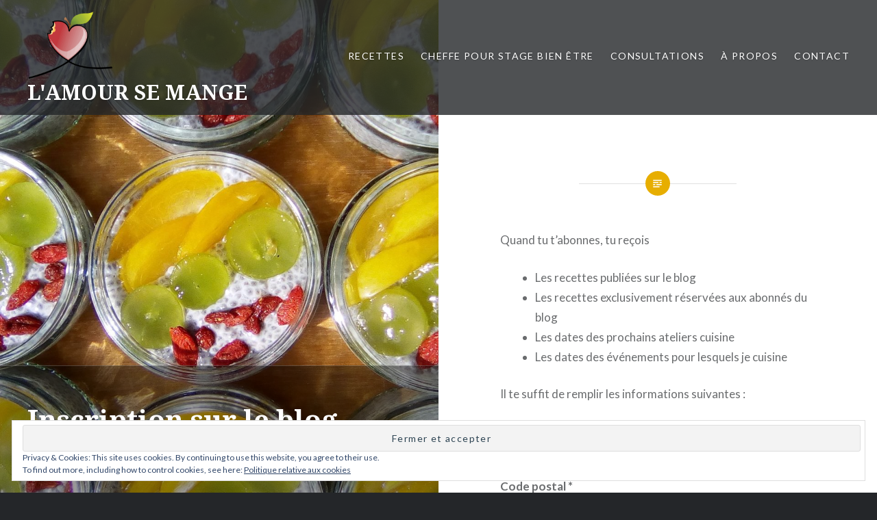

--- FILE ---
content_type: text/css
request_url: https://lamoursemange.fr/wp-content/plugins/jetpack/modules/widgets/eu-cookie-law/style.css?ver=14.5
body_size: 795
content:
.widget_eu_cookie_law_widget {
	animation: fadeIn 800ms;
	border: none;
	bottom: 1em;
	left: 1em;
	margin: 0;
	padding: 0;
	position: fixed;
	right: 1em;
	width: auto;
	z-index: 50001;
}

@keyframes fadeIn {
	from { opacity: 0; visibility: hidden; }
	to { opacity: 1; visibility: visible; }
}

.widget_eu_cookie_law_widget.widget.top {
	bottom: auto;
	top: 1em;
}

.admin-bar .widget_eu_cookie_law_widget.widget.top {
	top: 3em;
}

amp-consent.widget_eu_cookie_law_widget.widget.top {
	top: 1em;
	margin: 0;
}

.admin-bar amp-consent.widget_eu_cookie_law_widget.widget.top {
	top: 0;
	margin-top: 3em;
}

#eu-cookie-law {
	background-color: #fff;
	border: 1px solid #dedede;
	color: #2e4467;
	font-size: 12px;
	line-height: 1.5;
	overflow: hidden;
	padding: 6px 6px 6px 15px;
	position: relative;
}

#eu-cookie-law a,
#eu-cookie-law a:active,
#eu-cookie-law a:visited {
	color: inherit;
	cursor: inherit;
	text-decoration: underline;
}

#eu-cookie-law a:hover {
	cursor: pointer;
	text-decoration: none;
}

#eu-cookie-law.negative {
	background-color: #000;
	border: none;
	color: #fff;
}

#eu-cookie-law.hide {
	opacity: 0;
	visibility: hidden;
	transition: opacity 400ms, visibility 400ms;
}

/**
 * Using a highly-specific rule to make sure that certain form styles
 * will be reset
 */
#eu-cookie-law form {
	margin-bottom: 0;
	position: static;
}

/**
 * Using a highly-specific rule to make sure that all button styles
 * will be reset
 */
#eu-cookie-law input,
#eu-cookie-law input:hover,
#eu-cookie-law input:focus {
	background: #f3f3f3;
	border: 1px solid #dedede;
	border-radius: 4px;
	-moz-border-radius: 3px;
	-webkit-border-radius: 3px;
	color: #2e4453;
	cursor: pointer;
	display: inline;
	float: right;
	font-family: inherit;
	font-size: 14px;
	font-weight: inherit;
	line-height: inherit;
	margin: 0 0 0 5%;
	padding: 8px 12px;
	position: static;
	text-transform: none;
}

#eu-cookie-law.negative input,
#eu-cookie-law.negative input:hover,
#eu-cookie-law.negative input:focus {
	background: #282828;
	border-color: #535353;
	color: #fff;
}

@media ( max-width: 600px ) {
	#eu-cookie-law {
		padding-bottom: 55px;
	}
	#eu-cookie-law input.accept {
		bottom: 8px;
		position: absolute;
		right: 8px;
	}
}

/**
 * Tweak position of the Customizer edit button to make it more obvious this
 * is an editable widget rather than a normal accept cookies banner.
 */
.widget_eu_cookie_law_widget .customize-partial-edit-shortcut > button {
	left: 0;
}


--- FILE ---
content_type: image/svg+xml
request_url: https://lamoursemange.fr/wp-content/plugins/mailpoet/assets/img/form_close_icon/round_white.svg
body_size: 1274
content:
<?xml version="1.0" encoding="UTF-8"?>
<svg width="16px" height="16px" viewBox="0 0 16 16" version="1.1" xmlns="http://www.w3.org/2000/svg" xmlns:xlink="http://www.w3.org/1999/xlink">
    <title>icons/ic_close_round_1</title>
    <g id="icons/ic_close_round_1" stroke="none" stroke-width="1" fill="none" fill-rule="evenodd">
        <path d="M8,0 C12.418278,0 16,3.581722 16,8 C16,12.418278 12.418278,16 8,16 C3.581722,16 0,12.418278 0,8 C0,3.581722 3.581722,0 8,0 Z M8,2 C4.6862915,2 2,4.6862915 2,8 C2,11.3137085 4.6862915,14 8,14 C11.3137085,14 14,11.3137085 14,8 C14,4.6862915 11.3137085,2 8,2 Z M5.87867966,4.46446609 L8,6.58578644 L10.1213203,4.46446609 C10.5118446,4.0739418 11.1450096,4.0739418 11.5355339,4.46446609 C11.9260582,4.85499039 11.9260582,5.48815536 11.5355339,5.87867966 L9.41421356,8 L11.5355339,10.1213203 C11.9260582,10.5118446 11.9260582,11.1450096 11.5355339,11.5355339 C11.1450096,11.9260582 10.5118446,11.9260582 10.1213203,11.5355339 L8,9.41421356 L5.87867966,11.5355339 C5.48815536,11.9260582 4.85499039,11.9260582 4.46446609,11.5355339 C4.0739418,11.1450096 4.0739418,10.5118446 4.46446609,10.1213203 L6.58578644,8 L4.46446609,5.87867966 C4.0739418,5.48815536 4.0739418,4.85499039 4.46446609,4.46446609 C4.85499039,4.0739418 5.48815536,4.0739418 5.87867966,4.46446609 Z" fill="#000000" fill-rule="nonzero"></path>
    </g>
</svg>